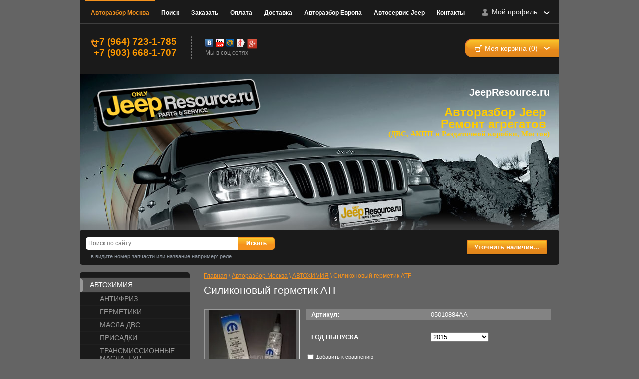

--- FILE ---
content_type: text/html; charset=utf-8
request_url: http://jeepresource.ru/magazin/product/silikonovyy-germetik-atf
body_size: 15706
content:
<!DOCTYPE html>
<html lang="ru">
<head>
<link rel="icon" href="http://jeepresource.ru/favicon.ico" type="image/x-icon" />
<link rel="shortcut icon" href="http://jeepresource.ru/favicon.ico" type="image/x-icon" />
<meta name="robots" content="all"/>
<meta http-equiv="Content-Type" content="text/html; charset=UTF-8" />
<title>Силиконовый герметик ATF</title>
<meta name="description" content="Силиконовый герметик ATF" />
<meta name="keywords" content="Запчасти JEEP, запчасти джип, купить запчасти джип, купить запчасти jeep, каталог запчастей jeep, продажа запчастей jeep, автохимия JEEP, герметик JEEP, прокладка JEEP" />
<meta name='wmail-verification' content='e16677641f99b788' />
<link rel="canonical" href="/magazin/product/silikonovyy-germetik-atf"/><link type="text/css" rel="stylesheet" href="/t/v388/images/styles.css" />
<link type="text/css" rel="stylesheet" href="/g/css/styles_articles_tpl.css" />

            <!-- 46b9544ffa2e5e73c3c971fe2ede35a5 -->
            <script src='/shared/s3/js/lang/ru.js'></script>
            <script src='/shared/s3/js/common.min.js'></script>
        <link rel='stylesheet' type='text/css' href='/shared/s3/css/calendar.css' /><link rel='stylesheet' type='text/css' href='/shared/highslide-4.1.13/highslide.min.css'/>
<script type='text/javascript' src='/shared/highslide-4.1.13/highslide-full.packed.js'></script>
<script type='text/javascript'>
hs.graphicsDir = '/shared/highslide-4.1.13/graphics/';
hs.outlineType = null;
hs.showCredits = false;
hs.lang={cssDirection:'ltr',loadingText:'Загрузка...',loadingTitle:'Кликните чтобы отменить',focusTitle:'Нажмите чтобы перенести вперёд',fullExpandTitle:'Увеличить',fullExpandText:'Полноэкранный',previousText:'Предыдущий',previousTitle:'Назад (стрелка влево)',nextText:'Далее',nextTitle:'Далее (стрелка вправо)',moveTitle:'Передвинуть',moveText:'Передвинуть',closeText:'Закрыть',closeTitle:'Закрыть (Esc)',resizeTitle:'Восстановить размер',playText:'Слайд-шоу',playTitle:'Слайд-шоу (пробел)',pauseText:'Пауза',pauseTitle:'Приостановить слайд-шоу (пробел)',number:'Изображение %1/%2',restoreTitle:'Нажмите чтобы посмотреть картинку, используйте мышь для перетаскивания. Используйте клавиши вперёд и назад'};</script>
<link rel="icon" href="/favicon.ico" type="image/x-icon">

<!--s3_require-->
<link rel="stylesheet" href="/g/basestyle/1.0.1/user/user.css" type="text/css"/>
<link rel="stylesheet" href="/g/basestyle/1.0.1/user/user.blue.css" type="text/css"/>
<script type="text/javascript" src="/g/basestyle/1.0.1/user/user.js" async></script>
<!--/s3_require-->


<link href="/g/shop2/shop2.css" rel="stylesheet" type="text/css" />
<link href="/g/shop2/comments/comments.less.css" rel="stylesheet" type="text/css" />
<link rel="stylesheet" type="text/css" href="/g/shop2/elements.less.css">

	<script type="text/javascript" src="/g/jquery/jquery-1.7.2.min.js" charset="utf-8"></script>


<script type="text/javascript" src="/g/shop2/shop2.packed.js"></script>
<script type="text/javascript" src="/g/printme.js" charset="utf-8"></script>
<script type="text/javascript" src="/g/no_cookies.js" charset="utf-8"></script>
<script type="text/javascript" src="/g/shop2v2/default/js/baron.min.js"></script>
<script type="text/javascript" src="/g/shop2/shop2custom.js" charset="utf-8"></script>
<script type="text/javascript" src="/g/shop2/disable.params.shop2.js" charset="utf-8"></script>
<script type="text/javascript">
	shopClient.uri = '/magazin';
	shopClient.mode = 'product';
        	shop2.apiHash = {"getPromoProducts":"9f6f074d6aa8b4ba533a113e73379c33","cartAddItem":"418f15371bbaa774f9291b96a933f2d6","getSearchMatches":"074578466d31d2aff49932af4a8cd3f5","getFolderCustomFields":"e4f462745dfc302d54faaf50abbdee96","getProductListItem":"eafca533023c6de391d6245956b3daa7","cartRemoveItem":"b1dbbc24f07e2070b44c319d82e48917","cartUpdate":"b72f62fb2de227b428b36047afb1c704","cartRemoveCoupon":"38f94f68aac26034208edcddae5cdd39","cartAddCoupon":"ffc0ff34d24cc874317b8a9abb7147e9","deliveryCalc":"89282cb2cf63f8978a27c004f486fe8c","printOrder":"ffb6fa5d5ba83b56177f958e9659f479","cancelOrder":"37b9f0e83ed62478d4f6f15d11fcbeeb","cancelOrderNotify":"a8a4def52f81cce7c736bfca6d805538","repeatOrder":"5795330ab1f2f60310e862aa368fd21f","paymentMethods":"af152ec93ea70a6dc71de60a44da7c36","compare":"dfd716638bada8778c33c0b3798e7e5f"};
</script><link type="text/css" rel="stylesheet" href="/t/v388/images/shop2.css" />
<script type="text/javascript" charset="utf-8" src="/t/v388/images/shop2.js"></script>
<script type="text/javascript">
    hs.align = 'center';
    hs.transitions = ['expand', 'crossfade'];
    hs.outlineType = 'rounded-white';
    hs.fadeInOut = true;
    hs.dimmingOpacity = 0.75;   
</script>
  <link type="text/css" rel="stylesheet" href="/t/v388/images/datepicker/jquery.ui.base.css" />
<script type="text/javascript" src="/t/v388/images/datepicker/jquery.ui.core.min.js"></script>
<script type="text/javascript" src="/t/v388/images/datepicker/jquery.ui.datepicker.min.js"></script>
<script type="text/javascript" src="/t/v388/images/datepicker/jquery.ui.datepicker-ru.js"></script>

<script type="text/javascript">
$(function() {
    $("#datepicker").datepicker($.datepicker.regional['ru']);
});
</script>
  
<!--[if lt IE 9]>
<script type="text/javascript" charset="utf-8" src="http://html5shiv.googlecode.com/svn/trunk/html5.js"></script>
<![endif]-->
</head>
<body>
    <div class="wrapper">
        <div class="container">
            <header>
                <div class="top-line">
                                        <nav>
                        <ul class="top-menu">
                                                            <li  class="active"><a href="/magazin">Авторазбор Москва</a></li>
                                                            <li ><a href="/search">Поиск</a></li>
                                                            <li ><a href="/zakaz-zapchastey">Заказать</a></li>
                                                            <li ><a href="/oplata">Оплата</a></li>
                                                            <li ><a href="/dostavka">Доставка</a></li>
                                                            <li ><a href="/about">Авторазбор Европа</a></li>
                                                            <li ><a href="/">Автосервис Jeep</a></li>
                                                            <li ><a href="/nash-adres">Контакты</a></li>
                                                    </ul>
                    </nav>
                                        <div class="my-profile">
    <a href="#" ><span>Мой профиль</span></a>
    <div class="dropdown-prof">
        <form method="post" action="/registraciya" id="shop2-login">
            <input type="hidden" name="mode" value="login" />

            <label for="name">Логин:</label>
            <input type="text" id="name" name="login" />
            <label for="pass">Пароль:</label>
            <input class="pass-field" type="password" id="pass" name="password" />
            <a class="shop2-button" href="#" onclick="document.getElementById('shop2-login').submit(); return false;">
                <span class="shop2-button-left">Войти</span>
                <span class="shop2-button-right"></span>
            </a>
            <a class="registration" href="/registraciya/register">Регистрация</a>
            <a class="remind-pass" href="/registraciya/forgot_password">Забыли пароль?</a>
        <re-captcha data-captcha="recaptcha"
     data-name="captcha"
     data-sitekey="6LddAuIZAAAAAAuuCT_s37EF11beyoreUVbJlVZM"
     data-lang="ru"
     data-rsize="invisible"
     data-type="image"
     data-theme="light"></re-captcha></form>
    </div>
</div>
                </div>
                <div class="clear-block"></div>
                <div class="bottom-line">                                       
                    <div class="phone-block">
                        <h2 style="text-align: left;"><span style="font-size: 14pt; color: #ff9900;"><strong>+7 (964) 723-1-785</strong></span></h2>

<h2 style="text-align: left;"><span style="font-size: 14pt;"><strong><span style="color: #ff9900;">+7 (903) 668-1-707</span></strong></span></h2>

<p>&nbsp;</p>

<p>&nbsp;</p>
                    </div>
                                        <div class="social-block">
                        <ul>
                                                        <li>
                                <a href="https://vk.com/id255677489" title="Вконтакте"><img src="/d/sh1.png" alt="" /></a>
                            </li>
                                                        <li>
                                <a href="http://youtube.com/user/JeepResource" title="YouTube"><img src="/d/youtube_icon.png" alt="" /></a>
                            </li>
                                                        <li>
                                <a href="http://my.mail.ru/mail/jeepresource/" title="Mail.ru"><img src="/d/sh4.png" alt="" /></a>
                            </li>
                                                        <li>
                                <a href="http://maps.yandex.ru/org/1221489634/" title="Яндекс"><img src="/d/soc-2.png" alt="" /></a>
                            </li>
                                                        <li>
                                <a href="http://google.com/+JeepresourceRu2014" title="Google+"><img src="/d/google+.png" alt="" /></a>
                            </li>
                                                    </ul>
                        <span>Мы в соц сетях</span>
                    </div>
                    
                    <div id="shop2-cart-preview">
    <div class="cart-block">
        <div class="title-container">
            <div class="cart-title">
                <a class="cart-link " href="javascript: void(0)">Моя корзина (0)<ins></ins></a>
            </div>
        </div>
        <div class="dropdown-cart ">
            <div class="content-drop">
                <p><span>Товаров:</span> 0</p>
                <p><span>На сумму:</span> 0 <span class="price">руб.</span></p>

                <a href="/magazin/cart" class="checkout">
                    <span class="left-pic"></span>
                    <span class="center-pic">Оформить заказ »</span>
                    <span class="right-pic"></span>
                </a>
            </div>
        </div>
    </div>
</div>                </div>
            </header>

            <section class="main-content">               
                
                <div class="top-pic-wrap">
                  <a class="logo" href="http://jeepresource.ru">
                        <img src="/thumb/2/tRLswEObOYO5W2IW0XXx7A/335r106/d/logo_0.png" alt="" />
                    </a>
                                        <div class="pic-block-wrap">
                        <div class="pic-block-title">JeepResource.ru</div>
                       <p style="text-align: right;"><span style="font-size: 18pt; color: #ffcc00;"><span style="font-size: 18pt; color: #ffcc00;"><strong>&nbsp;</strong><strong>Авторазбор Jeep&nbsp;<br /></strong></span><strong><span style="font-size: 18pt; color: #ffcc00;">Ремонт агрегатов</span>&nbsp;</strong></span><br /><span style="font-size: 11pt; color: #ffcc00; font-family: 'arial black', 'avant garde';">(ДВС, АКПП и Раздаточной коробки, Мостов)</span></p> 
                    </div>
                                    </div>

                <div class="search-block">

                    <form class="search" action="/magazin/search" enctype="multipart/form-data">
                        <div>
                            <input class="input-field" name="search_text" type="text" placeholder="Поиск по сайту" />
                            <input class="serach-btn" type="submit" value="Искать"/>
                        </div>
                        <span>в видите номер запчасти или название например: реле</span>
                    <re-captcha data-captcha="recaptcha"
     data-name="captcha"
     data-sitekey="6LddAuIZAAAAAAuuCT_s37EF11beyoreUVbJlVZM"
     data-lang="ru"
     data-rsize="invisible"
     data-type="image"
     data-theme="light"></re-captcha></form>    

                                        <div class="dop-text">                        
                            <p>&nbsp;</p>

<p>&nbsp;</p>

<p>&nbsp;</p> </p>                      
                    </div>
                    <a class="red-button" href="/mail"><span>Уточнить&nbsp;наличие...</span></a>
                    <div class="clear-block"></div>
                </div>

                <table class="content">
                    <tbody>
                        <tr>
                            <td class="sidebar">
                                
                                <nav>
                                    <ul class="sidebar-menu">
                                                                                                                            
                                              <li class="level-1"><a href="/magazin/folder/avtohimiya"><span></span><em></em>АВТОХИМИЯ</a>
                                                                                                                                                                          <li class="level-2"><a  href="/magazin/folder/antifriz">АНТИФРИЗ</a>
                                                                                                                                                                           <li class="level-2"><a  href="/magazin/folder/germetiki">ГЕРМЕТИКИ</a>
                                                                                                                                                                           <li class="level-2"><a  href="/magazin/folder/masla-dvs">МАСЛА ДВС</a>
                                                                                                                                                                           <li class="level-2"><a  href="/magazin/folder/prisadki">ПРИСАДКИ</a>
                                                                                                                                                                           <li class="level-2"><a  href="/magazin/folder/transmissionnyye-masla-gur">ТРАНСМИССИОННЫЕ МАСЛА, ГУР</a>
                                                                                                                                                                           <li class="level-2"><a  href="/magazin/folder/tormoznaya-zhidkost">ТОРМОЗНАЯ ЖИДКОСТЬ</a>
                                                                                                                                                                         
                                              <li class="level-1"><a href="/magazin/folder/vykhlopnaya-sistema-5"><span></span><em></em>ВЫХЛОПНАЯ СИСТЕМА</a>
                                                                                                                                                                        
                                              <li class="level-1"><a href="/magazin/folder/dvigatel-i-yego-detali-5"><span></span><em></em>ДВИГАТЕЛЬ И ЕГО ДЕТАЛИ</a>
                                                                                                                                                                        
                                              <li class="level-1"><a href="/magazin/folder/diski-kolesnyye-i-komplektuyushchiye-5"><span></span><em></em>ДИСКИ КОЛЕСНЫЕ И КОМПЛЕКТУЮЩИЕ</a>
                                                                                                                                                                        
                                              <li class="level-1"><a href="/magazin/folder/interyer-5"><span></span><em></em>ИНТЕРЬЕР</a>
                                                                                                                                                                        
                                              <li class="level-1"><a href="/magazin/folder/kuzovnyye-detali-6"><span></span><em></em>КУЗОВНЫЕ ДЕТАЛИ</a>
                                                                                                                                                                        
                                              <li class="level-1"><a href="/magazin/folder/korobka-peredach-razdatochnaya-korobka-stsepleniye-5"><span></span><em></em>КОРОБКА ПЕРЕДАЧ, РАЗДАТОЧНАЯ КОРОБКА, СЦЕПЛЕНИЕ</a>
                                                                                                                                                                        
                                              <li class="level-1"><a href="/magazin/folder/krepezh-5"><span></span><em></em>КРЕПЕЖ</a>
                                                                                                                                                                        
                                              <li class="level-1"><a href="/magazin/folder/moldingi-emblemy-zerkala-6"><span></span><em></em>МОЛДИНГИ,ЭМБЛЕМЫ, ЗЕРКАЛА</a>
                                                                                                                                                                        
                                              <li class="level-1"><a href="/magazin/folder/mosty-poluosi-kardannyye-valy-5"><span></span><em></em>МОСТЫ, ПОЛУОСИ, КАРДАННЫЕ ВАЛЫ</a>
                                                                                                                                                                        
                                              <li class="level-1"><a href="/magazin/folder/panel-priborov-stekloochistiteli-ventilyatsiya-audio-5"><span></span><em></em>ПАНЕЛЬ ПРИБОРОВ, СТЕКЛООЧИСТИТЕЛИ, ВЕНТИЛЯЦИЯ, АУДИО</a>
                                                                                                                                                                        
                                              <li class="level-1"><a href="/magazin/folder/podveska-5"><span></span><em></em>ПОДВЕСКА</a>
                                                                                                                                                                        
                                              <li class="level-1"><a href="/magazin/folder/rulevoye-upravleniye-5"><span></span><em></em>РУЛЕВОЕ УПРАВЛЕНИЕ</a>
                                                                                                                                                                        
                                              <li class="level-1"><a href="/magazin/folder/sistema-otopleniya-i-konditsionirovaniya-5"><span></span><em></em>СИСТЕМА ОТОПЛЕНИЯ И КОНДИЦИОНИРОВАНИЯ</a>
                                                                                                                                                                        
                                              <li class="level-1"><a href="/magazin/folder/sistema-okhlazhdeniya-dvigatelya-5"><span></span><em></em>СИСТЕМА ОХЛАЖДЕНИЯ ДВИГАТЕЛЯ</a>
                                                                                                                                                                        
                                              <li class="level-1"><a href="/magazin/folder/stekla-5"><span></span><em></em>СТЕКЛА</a>
                                                                                                                                                                        
                                              <li class="level-1"><a href="/magazin/folder/toplivnaya-sistema-sistema-podachi-vozdukha-5"><span></span><em></em>ТОПЛИВНАЯ СИСТЕМА, СИСТЕМА ПОДАЧИ ВОЗДУХА</a>
                                                                                                                                                                        
                                              <li class="level-1"><a href="/magazin/folder/tormoznaya-sistema-7"><span></span><em></em>ТОРМОЗНАЯ СИСТЕМА</a>
                                                                                                                                                                        
                                              <li class="level-1"><a href="/magazin/folder/filtry-5"><span></span><em></em>ФИЛЬТРЫ</a>
                                                                                                                                                                        
                                              <li class="level-1"><a href="/magazin/folder/elektronnyye-sistemy-avtomobilya"><span></span><em></em>ЭЛЕКТРОННЫЕ СИСТЕМЫ АВТОМОБИЛЯ</a>
                                                                                                                                                                        
                                              <li class="level-1"><a href="/magazin/folder/elektrooborudovaniye-avtomobilya-optika-7"><span></span><em></em>ЭЛЕКТРООБОРУДОВАНИЕ АВТОМОБИЛЯ, ОПТИКА</a>
                                                                                                                    </ul>
                                </nav>
                                
                                <div class="stock-block">
                                    <div class="title-stock">
                                        Спецпредложения
                                    </div>
                                    <div class="stock-text">
                                        <p style="text-align: center;">&nbsp;</p>

<p>&nbsp;</p>

<p style="text-align: left;"><strong><span style="color: #ff9900;">&nbsp;</span></strong></p>

<p>&nbsp;</p>
                                    </div>
                                </div>
                                                                <div class="block-news">
                                	<div class="block-title">Новости</div>
                                	<div class="block-body">
                                		                                		<article class="brief-news">
                                			<time datetime="2018-02-20">20.02.2018</time>
                                			<div class="anonce">
                                				<a href="/news/news_post/rasprodazha-ostatkov-chevrolet-trialblazer"><p>РАСПРОДАЖА ОСТАТКОВ CHEVROLET TRIALBLAZER&nbsp;</p>

<p>Распродаются остатки от&nbsp;CHEVROLET TRIALBLAZER 2004 г&#133;</a>
                                				<div class="clear-container"></div>
                                			</div>
                                		</article>
                                		                                		<article class="brief-news">
                                			<time datetime="2017-03-13">13.03.2017</time>
                                			<div class="anonce">
                                				<a href="/news/news_post/reytingi-populyarnosti-motornykh-masel-v-stolitse"><h1 itemprop="name">Рейтинги популярности моторных масел в столице</h1>
<p>Среди московских автомобилистов был прове&#133;</a>
                                				<div class="clear-container"></div>
                                			</div>
                                		</article>
                                		                                		<article class="brief-news">
                                			<time datetime="2017-03-13">13.03.2017</time>
                                			<div class="anonce">
                                				<a href="/news/news_post/luchshiye-modeli-mirovykh-proizvoditeley-shin"><p></p>
<h1 itemprop="name">Лучшие модели мировых производителей шин</h1>
<div itemprop="description">
<p>Список вед&#133;</a>
                                				<div class="clear-container"></div>
                                			</div>
                                		</article>
                                		                                		<article class="brief-news">
                                			<time datetime="2017-03-13">13.03.2017</time>
                                			<div class="anonce">
                                				<a href="/news/news_post/top-3-polomok-lyubogo-avto-i-vremeni-goda"><h1 itemprop="name">ТОП-3 поломок любого авто и времени года</h1>
<p>Для каждого автовладельца на первом месте стоит&#133;</a>
                                				<div class="clear-container"></div>
                                			</div>
                                		</article>
                                		                                		<article class="brief-news">
                                			<time datetime="2017-03-06">06.03.2017</time>
                                			<div class="anonce">
                                				<a href="/news/news_post/snachala-proverka-potom-zamena"><p><strong>
<p><span style="font-size: 11pt;">Двухмассовые маховики, сначала проверка, потом замена.</span></p>
</st&#133;</a>
                                				<div class="clear-container"></div>
                                			</div>
                                		</article>
                                		                                		<div class="archive-news"><a href="/news">архив новостей</a></div>
                                	</div>
                                </div><!-- Block News -->
                                                                
                                <div id="shop2-tag-cloud" class="cloud-tags">
         <a style="font-size: INFpx;" href="/magazin/tag/Стекло">Стекло(4)</a>
        <a style="font-size: INFpx;" href="/magazin/tag/SRS">SRS(3)</a>
        <a style="font-size: INFpx;" href="/magazin/tag/раздатка">раздатка(6)</a>
        <a style="font-size: INFpx;" href="/magazin/tag/Подушка ДВС">Подушка ДВС(2)</a>
        <a style="font-size: INFpx;" href="/magazin/tag/Блок управления">Блок управления(24)</a>
        <a style="font-size: INFpx;" href="/magazin/tag/полуось">полуось(20)</a>
        <a style="font-size: INFpx;" href="/magazin/tag/Катушка зажигания">Катушка зажигания(2)</a>
        <a style="font-size: INFpx;" href="/magazin/tag/Насос ГУР">Насос ГУР(3)</a>
        <a style="font-size: INFpx;" href="/magazin/tag/Крыло">Крыло(8)</a>
        <a style="font-size: INFpx;" href="/magazin/tag/панель режимов">панель режимов(2)</a>
        <a style="font-size: INFpx;" href="/magazin/tag/раздаточная коробка">раздаточная коробка(3)</a>
        <a style="font-size: INFpx;" href="/magazin/tag/Бампер на Jeep wj Laredo. Передний бампер джип. Бампер ларедо. Новый бампер на jeep">Бампер на Jeep wj Laredo. Передний бампер джип. Бампер ларедо. Новый бампер на jeep(2)</a>
        <a style="font-size: INFpx;" href="/magazin/tag/МКПП">МКПП(2)</a>
        <a style="font-size: INFpx;" href="/magazin/tag/Монтажная панель">Монтажная панель(2)</a>
        <a style="font-size: INFpx;" href="/magazin/tag/Дверь багажника">Дверь багажника(5)</a>
        <a style="font-size: INFpx;" href="/magazin/tag/cоленоид">cоленоид(1)</a>
        <a style="font-size: INFpx;" href="/magazin/tag/Приводной ремень Jeep xj">Приводной ремень Jeep xj(1)</a>
        <a style="font-size: INFpx;" href="/magazin/tag/Морда на джип. Передняя решетка Jeep Xj. Перед в сборе Jeep Cherokee. Монтажная панель в сборе.">Морда на джип. Передняя решетка Jeep Xj. Перед в сборе Jeep Cherokee. Монтажная панель в сборе.(1)</a>
        <a style="font-size: INFpx;" href="/magazin/tag/Пистон">Пистон(1)</a>
        <a style="font-size: INFpx;" href="/magazin/tag/Реле">Реле(1)</a>
        <a style="font-size: INFpx;" href="/magazin/tag/кондиционер">кондиционер(6)</a>
        <a style="font-size: INFpx;" href="/magazin/tag/Диффузор вентилятора">Диффузор вентилятора(1)</a>
        <a style="font-size: INFpx;" href="/magazin/tag/Кронштейн">Кронштейн(1)</a>
        <a style="font-size: INFpx;" href="/magazin/tag/Амортизатор">Амортизатор(2)</a>
        <a style="font-size: INFpx;" href="/magazin/tag/Сальник">Сальник(4)</a>
        <a style="font-size: INFpx;" href="/magazin/tag/крепление">крепление(7)</a>
        <a style="font-size: INFpx;" href="/magazin/tag/датчик">датчик(31)</a>
        <a style="font-size: INFpx;" href="/magazin/tag/Расширитель арки">Расширитель арки(3)</a>
        <a style="font-size: INFpx;" href="/magazin/tag/Помпа водяная">Помпа водяная(5)</a>
        <a style="font-size: INFpx;" href="/magazin/tag/Петля">Петля(1)</a>
        <a style="font-size: INFpx;" href="/magazin/tag/Коллектор">Коллектор(1)</a>
        <a style="font-size: INFpx;" href="/magazin/tag/Сигнал поворота">Сигнал поворота(4)</a>
        <a style="font-size: INFpx;" href="/magazin/tag/Прокладка">Прокладка(2)</a>
        <a style="font-size: INFpx;" href="/magazin/tag/Патрубок">Патрубок(10)</a>
        <a style="font-size: INFpx;" href="/magazin/tag/Трубка">Трубка(2)</a>
        <a style="font-size: INFpx;" href="/magazin/tag/Стекло  двери">Стекло  двери(5)</a>
        <a style="font-size: INFpx;" href="/magazin/tag/Гофра">Гофра(1)</a>
        <a style="font-size: INFpx;" href="/magazin/tag/Фильтр">Фильтр(10)</a>
        <a style="font-size: INFpx;" href="/magazin/tag/Усилитель">Усилитель(1)</a>
        <a style="font-size: INFpx;" href="/magazin/tag/Механическая коробка">Механическая коробка(1)</a>
        <a style="font-size: INFpx;" href="/magazin/tag/LTD">LTD(2)</a>
        <a style="font-size: INFpx;" href="/magazin/tag/Клапан">Клапан(3)</a>
        <a style="font-size: INFpx;" href="/magazin/tag/Распределитель  тормозной системы">Распределитель  тормозной системы(1)</a>
        <a style="font-size: INFpx;" href="/magazin/tag/Компрессор кондиционера">Компрессор кондиционера(3)</a>
        <a style="font-size: INFpx;" href="/magazin/tag/фара">фара(17)</a>
        <a style="font-size: INFpx;" href="/magazin/tag/привод">привод(12)</a>
        <a style="font-size: INFpx;" href="/magazin/tag/стекло">стекло(2)</a>
        <a style="font-size: INFpx;" href="/magazin/tag/Дифузор вентилятора">Дифузор вентилятора(1)</a>
        <a style="font-size: INFpx;" href="/magazin/tag/вентилятор">вентилятор(2)</a>
        <a style="font-size: INFpx;" href="/magazin/tag/Кнопка">Кнопка(2)</a>
        <a style="font-size: INFpx;" href="/magazin/tag/Ступица">Ступица(1)</a>
        <a style="font-size: INFpx;" href="/magazin/tag/Заглушка">Заглушка(1)</a>
        <a style="font-size: INFpx;" href="/magazin/tag/Привод">Привод(5)</a>
        <a style="font-size: INFpx;" href="/magazin/tag/Дверь">Дверь(8)</a>
        <a style="font-size: INFpx;" href="/magazin/tag/двигатель">двигатель(15)</a>
        <a style="font-size: INFpx;" href="/magazin/tag/Монтажная панель Jeep.">Монтажная панель Jeep.(1)</a>
        <a style="font-size: INFpx;" href="/magazin/tag/редуктор">редуктор(6)</a>
        <a style="font-size: INFpx;" href="/magazin/tag/б.у">б.у(121)</a>
        <a style="font-size: INFpx;" href="/magazin/tag/Вакуумный усилитель">Вакуумный усилитель(1)</a>
        <a style="font-size: INFpx;" href="/magazin/tag/Cайлентблок">Cайлентблок(1)</a>
        <a style="font-size: INFpx;" href="/magazin/tag/Мотор">Мотор(1)</a>
        <a style="font-size: INFpx;" href="/magazin/tag/Рулевая колонка">Рулевая колонка(1)</a>
        <a style="font-size: INFpx;" href="/magazin/tag/Заслонка">Заслонка(1)</a>
        <a style="font-size: INFpx;" href="/magazin/tag/Подкрылок">Подкрылок(4)</a>
        <a style="font-size: INFpx;" href="/magazin/tag/Глушитель">Глушитель(1)</a>
        <a style="font-size: INFpx;" href="/magazin/tag/руль">руль(11)</a>
        <a style="font-size: INFpx;" href="/magazin/tag/Зеркало">Зеркало(11)</a>
        <a style="font-size: INFpx;" href="/magazin/tag/Решетка радиатора">Решетка радиатора(18)</a>
        <a style="font-size: INFpx;" href="/magazin/tag/фонарь">фонарь(8)</a>
        <a style="font-size: INFpx;" href="/magazin/tag/зажигание">зажигание(14)</a>
        <a style="font-size: INFpx;" href="/magazin/tag/Мотор привода">Мотор привода(1)</a>
        <a style="font-size: INFpx;" href="/magazin/tag/Старетр">Старетр(1)</a>
        <a style="font-size: INFpx;" href="/magazin/tag/эбу двс">эбу двс(17)</a>
        <a style="font-size: INFpx;" href="/magazin/tag/Провод высоковольтный">Провод высоковольтный(2)</a>
        <a style="font-size: INFpx;" href="/magazin/tag/Селектор">Селектор(1)</a>
        <a style="font-size: INFpx;" href="/magazin/tag/Стартер">Стартер(7)</a>
        <a style="font-size: INFpx;" href="/magazin/tag/Маслосъёмные колпачки 4.7. Сальник клапана4.7. Сальник клапана 3.7">Маслосъёмные колпачки 4.7. Сальник клапана4.7. Сальник клапана 3.7(1)</a>
        <a style="font-size: INFpx;" href="/magazin/tag/продукция JeepResource">продукция JeepResource(3)</a>
        <a style="font-size: INFpx;" href="/magazin/tag/акпп">акпп(2)</a>
        <a style="font-size: INFpx;" href="/magazin/tag/АКПП">АКПП(15)</a>
        <a style="font-size: INFpx;" href="/magazin/tag/Крючок">Крючок(1)</a>
        <a style="font-size: INFpx;" href="/magazin/tag/Замок зажигания">Замок зажигания(1)</a>
        <a style="font-size: INFpx;" href="/magazin/tag/Крыло переднее">Крыло переднее(2)</a>
        <a style="font-size: INFpx;" href="/magazin/tag/насос">насос(8)</a>
        <a style="font-size: INFpx;" href="/magazin/tag/Салон">Салон(1)</a>
        <a style="font-size: INFpx;" href="/magazin/tag/шланг охлаждения">шланг охлаждения(2)</a>
        <a style="font-size: INFpx;" href="/magazin/tag/эмблемы">эмблемы(10)</a>
        <a style="font-size: INFpx;" href="/magazin/tag/Поршень">Поршень(2)</a>
        <a style="font-size: INFpx;" href="/magazin/tag/Подушка безопасности">Подушка безопасности(3)</a>
        <a style="font-size: INFpx;" href="/magazin/tag/Поворотный кулак">Поворотный кулак(6)</a>
        <a style="font-size: INFpx;" href="/magazin/tag/Переключатель">Переключатель(1)</a>
        <a style="font-size: INFpx;" href="/magazin/tag/наклейки">наклейки(10)</a>
        <a style="font-size: INFpx;" href="/magazin/tag/суппорт">суппорт(16)</a>
        <a style="font-size: INFpx;" href="/magazin/tag/сальник">сальник(24)</a>
        <a style="font-size: INFpx;" href="/magazin/tag/Мотор вентилятора">Мотор вентилятора(1)</a>
        <a style="font-size: INFpx;" href="/magazin/tag/DANA30">DANA30(1)</a>
        <a style="font-size: INFpx;" href="/magazin/tag/Болты">Болты(1)</a>
        <a style="font-size: INFpx;" href="/magazin/tag/мост">мост(3)</a>
        <a style="font-size: INFpx;" href="/magazin/tag/Крепление">Крепление(2)</a>
        <a style="font-size: INFpx;" href="/magazin/tag/Регулятор">Регулятор(2)</a>
        <a style="font-size: INFpx;" href="/magazin/tag/зеркало">зеркало(2)</a>
        <a style="font-size: INFpx;" href="/magazin/tag/Муфта гидравлическая">Муфта гидравлическая(3)</a>
        <a style="font-size: INFpx;" href="/magazin/tag/Датчик">Датчик(6)</a>
        <a style="font-size: INFpx;" href="/magazin/tag/Капот">Капот(12)</a>
        <a style="font-size: INFpx;" href="/magazin/tag/Коробка АКПП">Коробка АКПП(5)</a>
        <a style="font-size: INFpx;" href="/magazin/tag/Колодки">Колодки(19)</a>
        <a style="font-size: INFpx;" href="/magazin/tag/ШРУС">ШРУС(3)</a>
        <a style="font-size: INFpx;" href="/magazin/tag/Ремень приводной jeep">Ремень приводной jeep(1)</a>
        <a style="font-size: INFpx;" href="/magazin/tag/Указатель поворота">Указатель поворота(2)</a>
        <a style="font-size: INFpx;" href="/magazin/tag/Насос гидроусилителя">Насос гидроусилителя(5)</a>
        <a style="font-size: INFpx;" href="/magazin/tag/Стекло двери">Стекло двери(9)</a>
        <a style="font-size: INFpx;" href="/magazin/tag/Крышка распределителя зажигания">Крышка распределителя зажигания(1)</a>
        <a style="font-size: INFpx;" href="/magazin/tag/Laredo">Laredo(3)</a>
        <a style="font-size: INFpx;" href="/magazin/tag/Наконечник рулевой">Наконечник рулевой(1)</a>
        <a style="font-size: INFpx;" href="/magazin/tag/ДВС">ДВС(21)</a>
        <a style="font-size: INFpx;" href="/magazin/tag/Масло">Масло(6)</a>
        <a style="font-size: INFpx;" href="/magazin/tag/диск">диск(7)</a>
        <a style="font-size: INFpx;" href="/magazin/tag/прокладка">прокладка(18)</a>
        <a style="font-size: INFpx;" href="/magazin/tag/Бегунок распределителя зажигания">Бегунок распределителя зажигания(1)</a>
        <a style="font-size: INFpx;" href="/magazin/tag/Генератор">Генератор(7)</a>
        <a style="font-size: INFpx;" href="/magazin/tag/Провода">Провода(1)</a>
        <a style="font-size: INFpx;" href="/magazin/tag/рычаг">рычаг(9)</a>
        <a style="font-size: INFpx;" href="/magazin/tag/Головка блока цилиндров">Головка блока цилиндров(2)</a>
        <a style="font-size: INFpx;" href="/magazin/tag/бампер">бампер(27)</a>
        <a style="font-size: INFpx;" href="/magazin/tag/Тяга рулевая">Тяга рулевая(1)</a>
        <a style="font-size: INFpx;" href="/magazin/tag/блок">блок(14)</a>
        <a style="font-size: INFpx;" href="/magazin/tag/Термостат">Термостат(1)</a>
        <a style="font-size: INFpx;" href="/magazin/tag/Сервопривод">Сервопривод(1)</a>
        <a style="font-size: INFpx;" href="/magazin/tag/Турбина">Турбина(1)</a>
        <a style="font-size: INFpx;" href="/magazin/tag/Мост передний">Мост передний(1)</a>
        <a style="font-size: INFpx;" href="/magazin/tag/поршень">поршень(2)</a>
        <a style="font-size: INFpx;" href="/magazin/tag/мотор">мотор(2)</a>
        <a style="font-size: INFpx;" href="/magazin/tag/Кардан передний">Кардан передний(7)</a>
        <a style="font-size: INFpx;" href="/magazin/tag/замок">замок(14)</a>
        <a style="font-size: INFpx;" href="/magazin/tag/крыло">крыло(18)</a>
        <a style="font-size: INFpx;" href="/magazin/tag/Рычаг передний">Рычаг передний(5)</a>
        <a style="font-size: INFpx;" href="/magazin/tag/радиатор">радиатор(2)</a>
        <a style="font-size: INFpx;" href="/magazin/tag/Тяга панара">Тяга панара(1)</a>
        <a style="font-size: INFpx;" href="/magazin/tag/багажное отделение">багажное отделение(5)</a>
        <a style="font-size: INFpx;" href="/magazin/tag/Приводной ремень Jeep zj">Приводной ремень Jeep zj(2)</a>
        <a style="font-size: INFpx;" href="/magazin/tag/рем. набор">рем. набор(7)</a>
        <a style="font-size: INFpx;" href="/magazin/tag/указатель">указатель(2)</a>
        <a style="font-size: INFpx;" href="/magazin/tag/DANA-35">DANA-35(1)</a>
        <a style="font-size: INFpx;" href="/magazin/tag/Карданный вал">Карданный вал(1)</a>
        <a style="font-size: INFpx;" href="/magazin/tag/Ролик паразитный">Ролик паразитный(1)</a>
        <a style="font-size: INFpx;" href="/magazin/tag/Фара">Фара(4)</a>
        <a style="font-size: INFpx;" href="/magazin/tag/Активатор заслонок">Активатор заслонок(1)</a>
        <a style="font-size: INFpx;" href="/magazin/tag/Панель приборов">Панель приборов(2)</a>
        <a style="font-size: INFpx;" href="/magazin/tag/панель">панель(11)</a>
        <a style="font-size: INFpx;" href="/magazin/tag/Дросельная заслонка">Дросельная заслонка(1)</a>
        <a style="font-size: INFpx;" href="/magazin/tag/ED1">ED1(1)</a>
        <a style="font-size: INFpx;" href="/magazin/tag/Сайлентблок">Сайлентблок(4)</a>
        <a style="font-size: INFpx;" href="/magazin/tag/Трамблер">Трамблер(1)</a>
        <a style="font-size: INFpx;" href="/magazin/tag/Кронштейн компрессора кондиционера Jeep xj">Кронштейн компрессора кондиционера Jeep xj(1)</a>
        <a style="font-size: INFpx;" href="/magazin/tag/Реле вентилятора">Реле вентилятора(1)</a>
        <a style="font-size: INFpx;" href="/magazin/tag/Пружины">Пружины(1)</a>
        <a style="font-size: INFpx;" href="/magazin/tag/Барабан">Барабан(1)</a>
        <a style="font-size: INFpx;" href="/magazin/tag/Свеча">Свеча(1)</a>
        <a style="font-size: INFpx;" href="/magazin/tag/Бампер">Бампер(12)</a>
        <a style="font-size: INFpx;" href="/magazin/tag/Накладка">Накладка(2)</a>
        <a style="font-size: INFpx;" href="/magazin/tag/5.2">5.2(1)</a>
        <a style="font-size: INFpx;" href="/magazin/tag/Арка задняя. Арка колеса джип. Арка задняя левая jeep">Арка задняя. Арка колеса джип. Арка задняя левая jeep(1)</a>
        <a style="font-size: INFpx;" href="/magazin/tag/стеклоочиститель">стеклоочиститель(3)</a>
        <a style="font-size: INFpx;" href="/magazin/tag/Крыльчатка вентилятора">Крыльчатка вентилятора(3)</a>
        <a style="font-size: INFpx;" href="/magazin/tag/Подшипник">Подшипник(2)</a>
        <a style="font-size: INFpx;" href="/magazin/tag/дверь">дверь(38)</a>
        <a style="font-size: INFpx;" href="/magazin/tag/подшипник">подшипник(4)</a>
        <a style="font-size: INFpx;" href="/magazin/tag/поворотник">поворотник(8)</a>
        <a style="font-size: INFpx;" href="/magazin/tag/Опора">Опора(2)</a>
        <a style="font-size: INFpx;" href="/magazin/tag/бензобак">бензобак(2)</a>
        <a style="font-size: INFpx;" href="/magazin/tag/Коллектор выпускной 2">Коллектор выпускной 2(1)</a>
        <a style="font-size: INFpx;" href="/magazin/tag/главная пара">главная пара(6)</a>
        <a style="font-size: INFpx;" href="/magazin/tag/Пыльник шруса. Пыльник.">Пыльник шруса. Пыльник.(1)</a>
        <a style="font-size: INFpx;" href="/magazin/tag/Фильтр масляный">Фильтр масляный(2)</a>
        <a style="font-size: INFpx;" href="/magazin/tag/Суппорт">Суппорт(1)</a>
        <a style="font-size: INFpx;" href="/magazin/tag/Раздаточная коробка">Раздаточная коробка(9)</a>
        <a style="font-size: INFpx;" href="/magazin/tag/5">5(1)</a>
        <a style="font-size: INFpx;" href="/magazin/tag/колодки">колодки(5)</a>
        <a style="font-size: INFpx;" href="/magazin/tag/Двигатель">Двигатель(3)</a>
        <a style="font-size: INFpx;" href="/magazin/tag/Кожух диффузора">Кожух диффузора(2)</a>
        <a style="font-size: INFpx;" href="/magazin/tag/стабилизатор">стабилизатор(8)</a>
        <a style="font-size: INFpx;" href="/magazin/tag/Втулка">Втулка(2)</a>
        <a style="font-size: INFpx;" href="/magazin/tag/Барабан тормозной">Барабан тормозной(1)</a>
        <a style="font-size: INFpx;" href="/magazin/tag/Гайка">Гайка(1)</a>
        <a style="font-size: INFpx;" href="/magazin/tag/Натяжитель">Натяжитель(2)</a>
        <a style="font-size: INFpx;" href="/magazin/tag/Приводной ремень Jeep wj">Приводной ремень Jeep wj(2)</a>
        <a style="font-size: INFpx;" href="/magazin/tag/крышка">крышка(5)</a>
        <a style="font-size: INFpx;" href="/magazin/tag/Диски">Диски(1)</a>
        <a style="font-size: INFpx;" href="/magazin/tag/кардан">кардан(14)</a>
        <a style="font-size: INFpx;" href="/magazin/tag/дифференциал">дифференциал(6)</a>
        <a style="font-size: INFpx;" href="/magazin/tag/хвостовик">хвостовик(4)</a>
        <a style="font-size: INFpx;" href="/magazin/tag/Коробка передач">Коробка передач(1)</a>
        <a style="font-size: INFpx;" href="/magazin/tag/Рычаг">Рычаг(1)</a>
        <a style="font-size: INFpx;" href="/magazin/tag/Подушка">Подушка(2)</a>
        <a style="font-size: INFpx;" href="/magazin/tag/фильтр">фильтр(2)</a>
        <a style="font-size: INFpx;" href="/magazin/tag/Панель управления">Панель управления(1)</a>
        <a style="font-size: INFpx;" href="/magazin/tag/обшивка">обшивка(5)</a>
        <a style="font-size: INFpx;" href="/magazin/tag/Форсунка инжекторная">Форсунка инжекторная(2)</a>
        <a style="font-size: INFpx;" href="/magazin/tag/Главный тормозной цилиндр">Главный тормозной цилиндр(1)</a>
        <a style="font-size: INFpx;" href="/magazin/tag/управление">управление(24)</a>
     
</div>
                            
                            </td>
                            <td class="content-part">
                                
<div class="site-path" data-url="/magazin"><a href="/">Главная</a> \ <a href="/magazin">Авторазбор Москва</a> \ <a href="/magazin/folder/avtohimiya">АВТОХИМИЯ</a> \ Силиконовый герметик ATF</div>                                <h1>Силиконовый герметик ATF</h1>
<!-- header.tpl -->


<script type="text/javascript" charset="utf-8">
    if ( typeof jQuery == "undefined") {
        document.write('<' + 'script type="text/javascript" charset="utf-8" ' + 'src="/shared/s3/js/jquery-1.7.2.min.js"' + '><' + '/script>');
    }
</script>



<script type="text/javascript">
//<![CDATA[
    shop2.product.init({
    'refs'    : {"31571611":{"god_vypuska":{"34472811":["37339811"]}}},
    'apiHash' : {"getPromoProducts":"9f6f074d6aa8b4ba533a113e73379c33","cartAddItem":"418f15371bbaa774f9291b96a933f2d6","getSearchMatches":"074578466d31d2aff49932af4a8cd3f5","getFolderCustomFields":"e4f462745dfc302d54faaf50abbdee96","getProductListItem":"eafca533023c6de391d6245956b3daa7","cartRemoveItem":"b1dbbc24f07e2070b44c319d82e48917","cartUpdate":"b72f62fb2de227b428b36047afb1c704","cartRemoveCoupon":"38f94f68aac26034208edcddae5cdd39","cartAddCoupon":"ffc0ff34d24cc874317b8a9abb7147e9","deliveryCalc":"89282cb2cf63f8978a27c004f486fe8c","printOrder":"ffb6fa5d5ba83b56177f958e9659f479","cancelOrder":"37b9f0e83ed62478d4f6f15d11fcbeeb","cancelOrderNotify":"a8a4def52f81cce7c736bfca6d805538","repeatOrder":"5795330ab1f2f60310e862aa368fd21f","paymentMethods":"af152ec93ea70a6dc71de60a44da7c36","compare":"dfd716638bada8778c33c0b3798e7e5f"},
    'verId'   : 674131
});
// ]]>
</script>



   
        
                                                     
                
<style type="text/css">
    div.product-left {
        width: 190px;
    }

    div.product-left div.product-image, div.product-left div.product-image img {
        width: 190px;
        height: 190px;
    }
</style>

    
        <script type="text/javascript">
            hs.align = 'center';
            hs.transitions = ['expand', 'crossfade'];
            hs.outlineType = 'rounded-white';
            hs.fadeInOut = true;
            hs.dimmingOpacity = 0.75; 

            hs.addSlideshow({
                slideshowGroup: 'product',
                interval: 5000,
                repeat: false,
                useControls: true,
                fixedControls: 'fit',
                overlayOptions: {
                    opacity: .75,
                    position: 'bottom center',
                    hideOnMouseOut: true
                }
            });
        </script>
    


<form class="tpl-product shop2-product-item"  method="post" action="/magazin?mode=cart&action=add" accept-charset="utf-8" onsubmit="shopClient.addItem(this, '418f15371bbaa774f9291b96a933f2d6', '674131', this.kind_id.value, this.amount.value, this.elements.submit, 'shop2-cart-preview'); return false;"><input type="hidden" name="kind_id" value="37339811"/><input type="hidden" name="product_id" value="31571611"/><input type="hidden" name="meta" value='{&quot;god_vypuska&quot;:[&quot;34472811&quot;,&quot;34473011&quot;,&quot;33010611&quot;,&quot;33010811&quot;,&quot;33011011&quot;,&quot;33011211&quot;,&quot;33011411&quot;,&quot;33011611&quot;,&quot;33011811&quot;,&quot;33012011&quot;,&quot;33012211&quot;,&quot;33012411&quot;,&quot;33012611&quot;,&quot;33012811&quot;,&quot;33013011&quot;,&quot;33013211&quot;,&quot;33013411&quot;,&quot;33013611&quot;,&quot;33013811&quot;,&quot;33014011&quot;,&quot;33014211&quot;,&quot;33014411&quot;,&quot;33014611&quot;,&quot;33014811&quot;,&quot;33015011&quot;,&quot;33015211&quot;,&quot;33015411&quot;,&quot;33015611&quot;,&quot;33015811&quot;]}'/><div class="product-left"><div class="product-image"><a href="/d/000395.jpg" class="highslide" onclick="return hs.expand(this, {slideshowGroup:'product'})"><img src="/g/spacer.gif" style="background: url('/thumb/2/09CdyiC71UDoUasUMic7sw/190r190/d/000395.jpg') 50% 50% no-repeat;" alt="Силиконовый герметик ATF" border="0" /></a></div>	
	
	<div class="tpl-rating-block">Рейтинг:<div class="tpl-stars"><div class="tpl-rating" style="width: 0%;"></div></div>(0 голосов)</div>

	</div><div class="product-right"><table><tr class="odd"><th width="50%">Артикул:</th> <td>05010884AA</td></tr></table>
	<table>
														
									
		
					<tr class="even">
				<th width="50%">ГОД&nbsp;ВЫПУСКА</th>
				<td><select name="god_vypuska" class="additional-cart-params select-type"><option value="ГОД ВЫПУСКА: 2015">2015</option><option value="ГОД ВЫПУСКА: 2014">2014</option><option value="ГОД ВЫПУСКА: 2013">2013</option><option value="ГОД ВЫПУСКА: 2012">2012</option><option value="ГОД ВЫПУСКА: 2011">2011</option><option value="ГОД ВЫПУСКА: 2010">2010</option><option value="ГОД ВЫПУСКА: 2009">2009</option><option value="ГОД ВЫПУСКА: 2008">2008</option><option value="ГОД ВЫПУСКА: 2007">2007</option><option value="ГОД ВЫПУСКА: 2006">2006</option><option value="ГОД ВЫПУСКА: 2005">2005</option><option value="ГОД ВЫПУСКА: 2004">2004</option><option value="ГОД ВЫПУСКА: 2003">2003</option><option value="ГОД ВЫПУСКА: 2002">2002</option><option value="ГОД ВЫПУСКА: 2001">2001</option><option value="ГОД ВЫПУСКА: 2000">2000</option><option value="ГОД ВЫПУСКА: 1999">1999</option><option value="ГОД ВЫПУСКА: 1998">1998</option><option value="ГОД ВЫПУСКА: 1997">1997</option><option value="ГОД ВЫПУСКА: 1996">1996</option><option value="ГОД ВЫПУСКА: 1995">1995</option><option value="ГОД ВЫПУСКА: 1994">1994</option><option value="ГОД ВЫПУСКА: 1993">1993</option><option value="ГОД ВЫПУСКА: 1992">1992</option><option value="ГОД ВЫПУСКА: 1991">1991</option><option value="ГОД ВЫПУСКА: 1990">1990</option><option value="ГОД ВЫПУСКА: 1989">1989</option><option value="ГОД ВЫПУСКА: 1988">1988</option><option value="ГОД ВЫПУСКА: БОЛЕЕ РАНЕЕ">БОЛЕЕ РАНЕЕ</option></select></td>
			</tr>
								
	
	</table>

			<div class="product-compare">
			<label>
				<input type="checkbox" value="37339811"/>
				Добавить к сравнению
			</label>
		</div>
		
<div class="product-bot"><div class="product-price">Цена:<br /><span>800</span> <em>руб.</em></div><div class="product-amount">Кол-во:<br /><span class="product-amount-button p-minus"></span><input type="text" name="amount" value="1" /><span class="product-amount-button p-plus"></span></div><div class="buy-button"><button type="submit" name="submit" value="Купить"  class="product-buy" title="Купить"><span class="buy"></span></button></div></div><div class="yashare"><script type="text/javascript" src="//yandex.st/share/share.js" charset="utf-8"></script><span class="yashare-header">поделиться</span><div class="yashare-auto-init" data-yashareL10n="ru" data-yashareType="icon" data-yashareQuickServices="vkontakte,odnoklassniki,moimir,google"></div></div></div><re-captcha data-captcha="recaptcha"
     data-name="captcha"
     data-sitekey="6LddAuIZAAAAAAuuCT_s37EF11beyoreUVbJlVZM"
     data-lang="ru"
     data-rsize="invisible"
     data-type="image"
     data-theme="light"></re-captcha></form>




<div class="product-desc">
            <div class="shop-tabs">
                <ul class="shop-tabs-nav">
                                        <li>
                        <a href="#tabs-1">Описание</a>
                    </li>
                                       
                                                                                                                                                                                      </ul>
                <div class="product-clear"></div>
                                <div class="shop-tab" id="tabs-1">
                    <p>05010884AA /&nbsp;MS-GF41B<br />
(упаковка - 85 гр.)<br />
Sealant, Gasket, RTV, Silicone</p>
                    <div class="product-clear"></div>
                </div>
                                
                                                                                                                                                        </div>
</div><div class="shop2-tags">
<span></span> теги:
                    <a href="/magazin/tag/%D0%BF%D1%80%D0%BE%D0%BA%D0%BB%D0%B0%D0%B4%D0%BA%D0%B0">прокладка</a>        </div>
<br />
<div class="shop2-back">
    <a rel="nofollow" href="javascript:history.go(-1)"><span>Назад</span></a>  
</div>    
    
<!-- bottom.tpl -->
                            </td>
                                                    </tr>
                    </tbody>
                </table>
            </section>
        </div>
        <div class="empty"></div>
    </div>
    <footer>
        <div class="container">
                        <div class="foot-top-line">
                <ul class="foot-menu">
                                            <li><a href="/magazin">Авторазбор Москва</a></li>
                                            <li><a href="/search">Поиск</a></li>
                                            <li><a href="/zakaz-zapchastey">Заказать</a></li>
                                            <li><a href="/oplata">Оплата</a></li>
                                            <li><a href="/dostavka">Доставка</a></li>
                                            <li><a href="/about">Авторазбор Европа</a></li>
                                            <li><a href="/">Автосервис Jeep</a></li>
                                            <li><a href="/nash-adres">Контакты</a></li>
                                    </ul>
            </div>
                        <div class="clear-block"></div>
            <div class="bottom-line">
                <address>
                   <p>&nbsp;г.Москва, д.Щербинка ул. Щербинская д.48А</p>

<p><span>тел.:</span>&nbsp;+7 (964) 723-17-85 &nbsp; &nbsp; &nbsp;</p>

<p><span data-mce-mark="1">e-mail:&nbsp;</span><a href="mailto:Jeepresource@yandex.ru" target="_blank">Jeepresource@yandex.ru</a>&nbsp;,<a href="mailto: jeep-razborka@mail.ru">&nbsp;jeep-razborka@mail.ru</a></p>
                </address>
                 
                    <div class="social-block">
                        <ul>
                                                        <li>
                                <a href="https://vk.com/id255677489" title="Вконтакте"><img src="/d/sh1.png" alt="" /></a>
                            </li>
                                                        <li>
                                <a href="http://youtube.com/user/JeepResource" title="YouTube"><img src="/d/youtube_icon.png" alt="" /></a>
                            </li>
                                                        <li>
                                <a href="http://my.mail.ru/mail/jeepresource/" title="Mail.ru"><img src="/d/sh4.png" alt="" /></a>
                            </li>
                                                        <li>
                                <a href="http://maps.yandex.ru/org/1221489634/" title="Яндекс"><img src="/d/soc-2.png" alt="" /></a>
                            </li>
                                                        <li>
                                <a href="http://google.com/+JeepresourceRu2014" title="Google+"><img src="/d/google+.png" alt="" /></a>
                            </li>
                                                    </ul>
                        <span>Поделиться</span>
                    </div>
                                <div class="clear-block"></div>
                <div class="right-part">
                    <div class="part-top">
                        <span style='font-size:14px;' class='copyright'><a target="_blank" href="http://5045108.ru/">Рекламный агент Кудина Елена - 5045108.ru </a></span>
                    </div>
                                        <div class="part-bottom">
                        <!--LiveInternet counter--><script type="text/javascript"><!--
new Image().src = "//counter.yadro.ru/hit?r"+
escape(document.referrer)+((typeof(screen)=="undefined")?"":
";s"+screen.width+"*"+screen.height+"*"+(screen.colorDepth?
screen.colorDepth:screen.pixelDepth))+";u"+escape(document.URL)+
";"+Math.random();//--></script><!--/LiveInternet-->

<!--LiveInternet logo--><a href="http://www.liveinternet.ru/click"
target="_blank"><img src="//counter.yadro.ru/logo?17.4"
title="LiveInternet: показано число просмотров за 24 часа, посетителей за 24 часа и за сегодня"
alt="" border="0" width="88" height="31"/></a><!--/LiveInternet-->



<!-- Yandex.Metrika informer -->
<a href="https://metrika.yandex.ru/stat/?id=1004444&amp;from=informer"
target="_blank" rel="nofollow"><img src="//informer.yandex.ru/informer/1004444/3_1_FFFFFFFF_EFEFEFFF_0_pageviews"
style="width:88px; height:31px; border:0;" alt="Яндекс.Метрика" title="Яндекс.Метрика: данные за сегодня (просмотры, визиты и уникальные посетители)" onclick="try{Ya.Metrika.informer({i:this,id:1004444,lang:'ru'});return false}catch(e){}"/></a>
<!-- /Yandex.Metrika informer -->

<!-- Yandex.Metrika counter -->
<script src="//mc.yandex.ru/metrika/watch.js" type="text/javascript"></script>
<script type="text/javascript">
try { var yaCounter1004444 = new Ya.Metrika({id:1004444,
          trackLinks:true});
} catch(e) { }
</script>
<noscript><div><img src="//mc.yandex.ru/watch/1004444" style="position:absolute; left:-9999px;" alt="" /></div></noscript>
<!-- /Yandex.Metrika counter -->
<!--__INFO2026-01-22 00:53:16INFO__-->

                    </div>
                                    </div>
            </div>
        </div>
    </footer>
<!--716-->
<script type="text/javascript" src="https://cp.onicon.ru/loader/537c9d2772d22c194500001a.js"></script>

<!-- assets.bottom -->
<!-- </noscript></script></style> -->
<script src="/my/s3/js/site.min.js?1768978399" ></script>
<script src="/my/s3/js/site/defender.min.js?1768978399" ></script>
<script >/*<![CDATA[*/
var megacounter_key="cb47f1a11daa83e40f6864e071eeefa9";
(function(d){
    var s = d.createElement("script");
    s.src = "//counter.megagroup.ru/loader.js?"+new Date().getTime();
    s.async = true;
    d.getElementsByTagName("head")[0].appendChild(s);
})(document);
/*]]>*/</script>
<script >/*<![CDATA[*/
$ite.start({"sid":672031,"vid":674131,"aid":741889,"stid":7,"cp":21,"active":true,"domain":"jeepresource.ru","lang":"ru","trusted":false,"debug":false,"captcha":3});
/*]]>*/</script>
<!-- /assets.bottom -->
</body>
</html>

--- FILE ---
content_type: text/css
request_url: http://jeepresource.ru/t/v388/images/styles.css
body_size: 6105
content:
html,
body,
div,
span,
applet,
object,
iframe,
h1,
h2,
h3,
h4,
h5,
h6,
p,
pre,
a,
abbr,
acronym,
address,
big,
cite,
code,
del,
dfn,
em,
img,
ins,
kbd,
q,
s,
samp,
small,
strike,
strong,
sub,
sup,
tt,
var,
b,
u,
i,
center,
dl,
dt,
dd,
fieldset,
form,
label,
legend,
caption,
article,
aside,
canvas,
details,
embed,
figure,
figcaption,
footer,
header,
hgroup,
menu,
nav,
output,
ruby,
section,
summary,
time,
mark,
audio,
video {
    margin: 0;
    padding: 0;
    border: 0;
    font-size: 100%;
    vertical-align: baseline;
}
/* HTML5 display-role reset for older browsers */
article,
aside,
details,
figcaption,
figure,
footer,
header,
hgroup,
menu,
nav,
section {
    display: block;
}
a img{
border: 0 none;
}
ol,
ul {
    list-style: none;
}
blockquote,
q {
    quotes: none;
}
blockquote:before,
blockquote:after,
q:before,
q:after {
    content: '';
    content: none;
}
/* + Static styles */
html,
body {
    margin: 0;
    padding: 0;
    height: 100%;
    width: 100%;
}
body {
    font: normal 13px Arial, Helvetica, sans-serif;
    background:#646464;
}
a, button, input[type="button"], input[type="submit"] {
    outline: none;
}
.wrapper {
    height: auto !important;
    min-height: 100%;
    width: 980px;
    margin: 0 auto;    
}
.wrapper .container {
    width: 980px;
}
.wrapper .empty {
    height: 155px;
}
.clear-block {
    clear: both;
    font-size: 0;
    height: 0;
    line-height: 0;
    overflow: hidden;
    width: 100%;
}
/* - Static styles */
/* + Header */
header {
    position: relative;
    width: 960px;
    margin: 0 auto;
}
.top-line {
    border-bottom:1px solid #;
    height: 49px;
    background:#1a1a1a url(header-line.png) left bottom repeat-x;
    padding: 0 10px;
}
.top-line nav {
    float: left;
}
.top-menu {
    list-style: none;
    margin: 0;
    padding: 0;
}
.top-menu li {
    float: left;
}
.top-menu li a {
    display: block;
    height: 46px;
    border-top: 3px solid transparent;
    font-size: 12px;
    font-weight: bold;
    line-height: 46px;
    padding: 0 12px;
    text-decoration: none;
    color: #fff;
}
.top-menu li.active a {
    color: #f5921d;
    border-top: 3px solid #f5921d;
}
.top-menu li:hover a {
    color: #f5921d;
    border-top: 3px solid #f5921d;
}
.my-profile {
    position: relative;
    float: right;
    padding-left: 20px;
    background: url('../images/my-prof.png') no-repeat left center;
    margin-right: 9px;
    z-index: 50;
}
.my-profile > a {
    font-size: 14px;
    line-height: 49px;
    text-decoration: none;
    padding-right: 25px;
    background-image: url('../images/prof-arrow.png');
    background-repeat: no-repeat;
    background-position: right  7px;
}
.my-profile > a.opened {
    background-position: right -58px;
}
.my-profile > a.opened span {
    border-bottom: 1px solid transparent;
    color: #ff5960;
}
.my-profile > a span {
    color: #efefef;
    border-bottom: 1px dashed;
}
.my-profile > a:hover span {
    border-bottom: 1px solid transparent;
    color: #efefef;
}
.dropdown-prof {
    display: none;
    position: absolute;
    top: 47px;
    right: -30px;
    background-color: #e6e6e6;
    border-radius: 3px;
    -moz-border-radius: 3px;
    -webkit-border-radius: 3px;
    padding: 15px 20px;
    width: 170px;
    box-shadow: 0 1px 1px 0 #929292;
    -moz-box-shadow: 0 1px 1px 0 #929292;
    -webkit-box-shadow: 0 1px 1px 0 #929292;
}
.dropdown-prof label {
    display: block;
    font-size: 13px;
    color: #5e5e5e;
    line-height: 17px;
}
.dropdown-prof input {
    display: inline-block;
    *zoom: 1;
    *display: inline;
    vertical-align: top;
    background-color: #fff;
    border: 1px solid #bababa;
    border-radius: 3px;
    -moz-border-radius: 3px;
    -webkit-border-radius: 3px;
    height: 23px;
    line-height: 23px;
    padding: 0 5px;
    margin-bottom: 10px;
}
.dropdown-prof .pass-field {
    width: 90px;
}
.registration,
.remind-pass {
    display: block;
    font-size: 13px;
    line-height: 20px;
    text-decoration: underline;
}
.registration:hover,
.remind-pass:hover {
    text-decoration: none;
}
.remind-pass {
    color: #0088cc;
    margin-left: 15px;
}
.registration {
    margin-top: 5px;
    color: #d54937;
    padding-left: 15px;
    background: url('../images/star.png') no-repeat left center;
}
.bottom-line {   
    padding: 25px 0 0 10px;
    min-height: 75px;
    *margin-top: -1px;
}
header .bottom-line {
    padding:24px 0 0 23px;
    background: #1a1a1a;
}
.logo { 
    position: absolute;
    left:27px;
    top:10px;
    display:block;
    height: 106px;
    width: 335px;
    overflow: hidden;
    margin-right: 20px;
}
.company-name {
    float: left;
    width: 250px;
}
.company-name p {
    color: #fff;
    font-size: 23px;
    line-height: 25px;
}
.company-name span {
    color: #9098a2;
    font-size: 13px;
    line-height: 15px;
}
.phone-block {
    float: left;
    padding: 0 29px 0 5px;
    text-align: center;
    background: url(phone.png) no-repeat left 6px;
}
.phone-block > span {
    color: #f5921d;
    font-size: 12px;
    line-height: 14px;
}
.phone-block p {
    padding-left: 20px;    
    color: #fff;
    font-size: 20px;
}
.phone-block p span {
    color: #f5921d;
    font-size: 14px;
    line-height: 16px;
}
.social-block {
    float: left;
    width: 160px;
    background: url('../images/header-border.png') no-repeat left center;
    padding: 5px 0 0 28px;
}
.social-block span {
    display: block;
    color: #979797;
    font-size: 12px;
    margin-top: 10px;
    line-height: 25px;
    clear: left;
}
.social-block ul {
    list-style: none;
    padding: 0;
    margin: 0;
}
.social-block ul li {
    float: left;
    margin-left: 5px;
}
.social-block ul li:first-child {
    margin-left: 0;
}
.social-block ul li a {
    display: block;
    height: 16px;
    width: 16px;
}
.cart-block {
    position: relative;
    float: right;
    margin-top: 5px;
    z-index: 10;
}
.cart-block .title-container {
    position: relative;
    height: 39px;
    background: url('../images/cart-sprite.png') no-repeat left top;
    padding-left: 15px;
    z-index: 100;
    cursor: pointer;
}
.cart-block .cart-title {
    background: url('../images/cart-sprite.png') no-repeat right bottom;
    height: 39px;
}
.cart-block .cart-link {
    position: relative;
    display: block;
    height: 39px;
    line-height: 39px;
    color: #fff;
    font-size: 14px;
    background: url('../images/cart.png') no-repeat left center;
    padding: 0 24px 0 20px;
    margin: 0 19px 0 5px;
    text-decoration: none;
}
.cart-block .cart-link ins {
    position: absolute;
    top: 50%;
    height: 8px;
    width: 12px;
    margin-top: -4px;
    right: 0;
    background: url('../images/cart-arrow.png') no-repeat left top;
}
.cart-block .cart-link.opened ins {
    background: url('../images/cart-arrow.png') no-repeat left bottom;
}
.dropdown-cart {
    position: absolute;
    top: 0px;
    right: 0;
    background-color: #e1861b;
    padding: 0 0 15px 26px;
    width: 86%;
    border-radius: 15px 0 3px 3px;
    -moz-border-radius: 15px 0 3px 3px;
    -webkit-border-radius: 15px 0 3px 3px;
    box-shadow: 0px 1px 4px 0px #555555;
    -moz-box-shadow: 0px 1px 4px 0px #555555;
    -webkit-box-shadow: 0px 1px 4px 0px #555555;
    display: none;
}
.content-drop {
    padding-top: 50px;
}
.content-drop p {
    color: #fff;
    font-size: 20px;
    white-space: nowrap;
    line-height: 24px;
}
.content-drop p span {
    display: inline-block;
    *zoom: 1;
    *display: inline;
    vertical-align: top;
    color: #ffffff;
    font-size: 12px;
    width: 60px;
}
.content-drop p .price {
    color: #fff;
    font-size: 11px;
}
.content-drop .checkout {
    display: block;
    margin-top: 10px;
    text-decoration: none;
    height: 27px;
}
.content-drop .checkout span {
    display: inline-block;
    *zoom: 1;
    *display: inline;
    vertical-align: top;
    height: 27px;
    background-image: url('../images/simple-btn.png');
    font-size: 13px;
}
.content-drop .checkout .left-pic {
    width: 5px;
    background-repeat: no-repeat;
    background-position: left top;
}
.content-drop .checkout .right-pic {
    width: 5px;
    background-repeat: no-repeat;
    background-position: left -36px;
}
.content-drop .checkout .center-pic {
    position: relative;
    background-repeat: repeat-x;
    background-position: left bottom;
    margin: 0 -5px;
    line-height: 24px;
    padding: 0 10px;
    color: #333;
}
/* - Header */
/* + Content part */
.main-content {
    padding:0;    
    padding-bottom: 40px;
}
.mark-auto {
    list-style: none;
    padding: 10px 0;
}
.mark-auto ul {
    padding: 0;
    margin: 0;
}
.mark-auto li {
    display: inline-block;
    *zoom: 1;
    *display: inline;
    vertical-align: top;
    padding: 5px;
    border: 1px solid transparent;
    border-radius: 3px;
    -moz-border-radius: 3px;
    -webkit-border-radius: 3px;
}
.mark-auto li:hover {
    border: 1px solid #ffb2b2;
}
.mark-auto li a {
    position: relative;
    overflow: hidden;
    display: table-cell;
    vertical-align: middle;
    height: 35px;
    max-width: 70px;
}
.mark-auto li a img {
    display: inline-block;
    *zoom: 1;
    *display: inline;
    vertical-align: top;
    margin: 0 auto;
    vertical-align: middle;
}

/*TOP-PIC*/
.top-pic-wrap{ position: relative; width: 960px; height: 361px; margin: 0 auto; background:url(top-pic.jpg) center top no-repeat;}

/*PIC-EDIT-BLOCK*/
.pic-block-wrap{ position: absolute; right: 0; top:0; width: 461px; height: 108px; overflow: hidden; padding:27px 19px 0 0; color: #020203; font:bold 14px/1 Verdana, Geneva, sans-serif; text-align: right;} 
.pic-block-title{ color: #ffffff; font:bold 20px/1 Verdana, Geneva, sans-serif; padding: 0 0 18px;}

.pic-block-wrap p{ margin:0;}

.search-block {
    position: relative;    
    width: 936px;
    padding: 15px 12px 7px;
    background-color: #1a1a1a;
    border-radius: 5px;
    -moz-border-radius: 5px;
    -webkit-border-radius: 5px;
    margin:-48px auto 15px;
    height: 48px;    
}
.search {
    width: 375px;
    float: left;
}
.search > span {
    color: #9098a2;
    font-size: 11px;
    line-height: 15px;
    margin-left: 10px;
}
.search div {
    background-color: #fff;
    position: relative;
    border-radius: 5px;
    -moz-border-radius: 5px;
    -webkit-border-radius: 5px;
    height: 25px;
    margin-bottom: 5px;
}
.search div .input-field {
    height: 23px;
    font: 12px/23px Arial, Helvetica, sans-serif;
    color: #9098a2;
    width: 75%;
    padding: 0;
    margin: 1px 0 0 5px;
    border: 0 none;
    *background: transparent;
}
.search div .input-field:focus {
    outline: 0 none;
}
.search div .serach-btn {
    position: absolute;
    top: 0;
    right: -3px;
    background: #f5921d url('../images/search-btn.png') 0 0 no-repeat;
    border: 0 none;
    color: #fff;
    width: 74px;
    border-radius: 0 5px 5px 0;
    -moz-border-radius: 0 5px 5px 0;
    -webkit-border-radius: 0 5px 5px 0;
    height: 25px;
    cursor: pointer;
    text-indent: -1000px;
}
.dop-text {
    float: left;
    margin-left: 25px;
}
.dop-text p {
    font-size: 12px;
    line-height: 17px;
    color: #9098a2;
    font-style: italic;
    width: 335px;
}
.red-button {
    float: left;
    height: 31px;
    padding-right: 7px;
    background: url('../images/clarify-btn.png') no-repeat right top;
    text-decoration: none;
    margin: 5px 0 0 28px;
    font-size: 13px;
    line-height: 30px;
}
.red-button span {
    display: block;
    height: 31px;
    line-height: 30px;
    background: url('../images/clarify-btn.png') no-repeat left bottom;
    color: #fff;
    padding: 0 10px 0 15px;
    font-weight: bold;
}
/* + Table */
table.content {
    border-collapse: collapse;
    border-spacing: 0;
    width: 100%;
}
.sidebar {
    padding: 0 0 150px 10px;
    margin: 0;
    width: 235px;
    vertical-align: top;
}
.sidebar-menu {
    background-color: #1a1a1a;
    padding: 10px 0;
    border-radius: 5px;
    -moz-border-radius: 5px;
    -webkit-border-radius: 5px;
    margin: 0 0 15px;
    width: 220px;
}

.sidebar-menu  li.level-1  a {
    position: relative;
    display: block;
    color: #fff;
    font-size: 14px;    
    text-decoration: none;
    background: #555555 url('../images/menu-bg-y.png') repeat-y left top;
    padding: 7px 10px 7px 20px;
}
.sidebar-menu  li.level-1 a span {
    display: block;
    position: absolute;
    left: 0;
    bottom: 0;
    height: 6px;
    width: 6px;
    background: url('../images/menu-bg-bot.png') no-repeat left bottom;
}
.sidebar-menu  li.level-1 a em {
    display: block;
    position: absolute;
    left: 0;
    top: 0;
    height: 6px;
    width: 6px;
    background: url('../images/menu-bg-top.png') no-repeat left bottom;
}
.sidebar-menu li.level-1 a:hover {
    color: #f5921d;
}
.sidebar-menu li.level-1 a.active {
    color: #f5921d;
}

.sidebar-menu li.level-2 a {
    display: block;
    padding:5px 0 5px 40px;
    font-size: 14px;
    line-height: 15px;
    color: #989898;
    text-decoration: none;
    border-top: 1px solid #1f1f1f;
}

.sidebar-menu li.level-2 a:hover {
    color: #f5921d;
    text-decoration: underline;
}
.sidebar-menu li.level-2 a.active {
    background-color: #f5921d;
    color: #fff;
}
.sidebar-menu li.level-2 a.active:hover {
    text-decoration: none;
}

.sidebar-menu li a {
    display: block;
    padding:5px 0 5px 50px;
    font-size: 14px;
    line-height: 15px;
    color: #989898;
    text-decoration: none;
    border-top: 1px solid #1f1f1f;
}

.sidebar-menu li a:hover {
    color: #f5921d;
    text-decoration: underline;
}

.sidebar-menu li.level-3 a { padding-left:60px;}
.sidebar-menu li.level-4 a { padding-left:70px;}
.sidebar-menu li.level-5 a { padding-left:80px;}
.sidebar-menu li.level-6 a { padding-left:90px;}

.stock-block {
    width: 220px;
    margin-bottom: 15px;
}
.title-stock {
    height: 40px;
    color: #fff;
    background: #f5921d url(edit-n-bg.jpg) left top no-repeat;
    font-size: 20px;
    line-height: 40px;
    border-radius: 5px 5px 0 0;
    -moz-border-radius: 5px 5px 0 0;
    -webkit-border-radius: 5px 5px 0 0;
    padding-left: 15px;
}
.stock-text {
    padding: 15px 15px 40px;
    border: 1px solid #f5921d;    
    border-top:none;
    border-radius: 0 0 5px 5px;
    -moz-border-radius: 0 0 5px 5px;
    -webkit-border-radius: 0 0 5px 5px;
    font-size: 13px;
}
.stock-text p {
    color: #ffffff;
    font-size: 13px;
    line-height: 16px;
    padding: 0 0 15px;
}
.img-block a {
    position: relative;
    overflow: hidden;
    width: 175px;
    height: 115px;
    display: block;
}
.img-block a img {
    display: block;
}
.cloud-tags {
    margin-bottom: 15px;
    padding: 0 0px 0 10px;
}
.cloud-tags a {
    color: #0088cc;
    font-size: 13px;
    line-height: 22px;
    text-decoration: none;
}
.content-part {
    padding: 0 26px 120px 13px;
    margin: 0;    
    vertical-align:top;
    color: #ffffff;
    overflow: hidden;
}
.content-part a {
    color: #f5921d;
}
.content-part p,
.content-part ul,
.content-part ol {
    margin: 15px 0;
}
.content-part ul {
    list-style: disc;
}
.content-part ol {
    list-style: decimal;
}

/*aside-right*/
.aside-right{ position: relative; width: 231px; vertical-align: top;}


/*VIDEO-BLOCK*/
.right-block-wrap{ width: 176px; margin: 0 0 14px; padding: 0 22px 19px; background: #1f1f1f; border: 1px solid #f5921d; -webkit-border-radius:5px; -moz-border-radius:5px; -ms-border-radius:5px; -o-border-radius:5px; border-radius:5px; behavior:url(/g/pie/pie.htc); position:relative;}
.right-block-title{ color: #ffffff; font-size: 18px; padding: 8px 10px 9px 24px; margin:0 -22px 16px; background:#f5921d url(video-n-bg.jpg) left top no-repeat; text-transform: uppercase; -webkit-border-radius:5px 5px 0 0; -moz-border-radius:5px 5px 0 0; -ms-border-radius:5px 5px 0 0; -o-border-radius:5px 5px 0 0; border-radius:5px 5px 0 0; behavior:url(/g/pie/pie.htc); position:relative;}

.right-block-wrap p{ margin:0;}


/*CALENDAR*/
.datepicker-wrap{ width: 193px; padding: 0 13px 15px 14px; margin:0 0 30px; background: #1f1f1f; border: 1px solid #f5921d; -webkit-border-radius:5px; -moz-border-radius:5px; -ms-border-radius:5px; -o-border-radius:5px; border-radius:5px; behavior:url(/g/pie/pie.htc)}

.datepicker-title{ color: #ffffff; font-size: 18px; padding: 8px 10px 9px 24px; margin:0 -13px 16px -14px; background:#f5921d url(calendar-n-bg.jpg) left top no-repeat; -webkit-border-radius:5px 5px 0 0; -moz-border-radius:5px 5px 0 0; -ms-border-radius:5px 5px 0 0; -o-border-radius:5px 5px 0 0; border-radius:5px 5px 0 0; behavior:url(/g/pie/pie.htc); position:relative;}

#datepicker{ margin: 0; font-size: 10px;}

/* - Table */
/* - Content part */
/* + Footer */
footer {
    margin-top: -222px;
}
footer .container { position: relative;
    width: 980px;
    min-height: 222px;
    background:url(foot-bg.jpg) center top no-repeat;
    margin: 0 auto;
}
footer .social-block {
    float: right;
    width:159px;
    background: none;
    padding:7px 0 0 110px;
}
footer .social-block > span {
    color: #e9e9e9;
}
footer .bottom-line {
    padding: 14px 0 0 21px;
}
footer .bottom-line address {
    float: left;
    font-style: normal;
}
footer .bottom-line address p {    
    font-size: 12px;
    line-height: 20px;
    color: #e9e9e9;
}
footer .bottom-line address span {
    color: #1a1a1a;
}
footer .bottom-line address a {
    text-decoration: underline;
    color: #f5921d;
}
footer .bottom-line address a:hover {
    text-decoration: none;
}
.foot-top-line { position: absolute; bottom: 221px; left:0; right: 0;
    height: 48px;
    line-height: 48px;    
}
.foot-menu {
    margin: 0;
    padding: 0;
    padding-left: 8px;
}
.foot-menu li {
    float: left;
    padding: 0 12px;
}
.foot-menu li a {
    color: #fff;
    font-size: 13px;
    text-decoration: none;
    padding:0;
}
.foot-menu li a:hover {
    color: #f5921d;
    text-decoration: underline;
}
.foot-menu li a.active {
    color: #f5921d;
    text-decoration: underline;
}
.right-part {
    float: right;
    margin-right: 25px;
}
.part-top {
    padding-right: 35px;
    /*background: url('../images/mega-logo.png') no-repeat right center;*/
    width: 150px;
    min-height: 36px;
    font-size: 12px;
    text-align: left;
    line-height: 16px;
    color: #9098a2;
}
.part-top span[style] {
    font-size: 12px !important;
}
.part-top a {
    display: block;
    color: #ff5960;
    text-decoration: underline;
}
.part-top a:hover {
    text-decoration: none;
}
.part-bottom {
    margin-top: 10px;
    font-size: 12px;
    color:#9098A2;
}
/* - Footer */
.shop2-button {
    display: inline-block;
    *zoom: 1;
    *display: inline;
    vertical-align: top;
    font-size: 0;
    line-height: 0;
    vertical-align: middle;
    height: 27px;
    line-height: 27px;
}
.shop2-button:hover .shop2-button-left {
    background-position: 0 -46px;
}
.shop2-button:hover .shop2-button-right {
    background-position: 100% -175px;
}
.shop2-button:active .shop2-button-left {
    background-position: 0 -92px;
}
.shop2-button:active .shop2-button-right {
    background-position: 100% -221px;
}
.shop2-button-left {
    background: url('../images/shop2-button.png') 0 0 no-repeat;
    color: #333;
    display: inline-block;
    font: 400 13px/27px Arial, Helvetica, sans-serif;
    height: 27px;
    padding: 0 0 0 5px;
}
.shop2-button-right {
    display: inline-block;
    *zoom: 1;
    *display: inline;
    vertical-align: top;
    background: url('../images/shop2-button.png') 100% -129px no-repeat;
    height: 27px;
    width: 6px;
}
.site-path {
    font-size: 12px;
    color: #f5921d;
    line-height: 14px;
    margin-bottom: 5px;
}
.site-path a {
    color: #f5921d;
}
.site-path a:hover{
	text-decoration: none;
}
.content-part h1 {
    color: #ffffff;
    font-size: 21px;
    font-weight:normal;
    line-heigth: 30px;
    margin: 10px 0 25px 0;
}
.content-part h2 {
    color: #ffffff;
    font-size: 18px;
    font-weight:normal;
    line-heigth: 25px;
    margin: 5px 0 20px 0;
}
.content-part h3 {
    color: #ffffff;
    font-size: 16px;
    font-weight:normal;
    line-heigth: 22px;
    margin: 5px 0 15px 0;
}
.content-part h4 {
    color: #ffffff;
    font-size: 14px;
    font-weight:normal;
    line-heigth: 18px;
    margin: 5px 0 13px 0;
}
.content-part h5 {
    color: #ffffff;
    font-size: 13px;
    font-weight:normal;
    line-heigth: 18px;
    margin: 5px 0 10px 0;
}
.content-part h6 {
    color: #ffffff;
    font-size: 10px;
    font-weight:normal;
    line-heigth: 13px;
    margin: 5px 0 5px 0;
}
table.table0 td p,
table.table1 td p,
table.table2 td p {
    padding: 0;
    margin: 0;
}
table.table0 {
    border-collapse: collapse;
}
table.table0 td {
    padding: 5px;
    border: none;
}
table.table1 {
    border-collapse: collapse;
}
table.table1 tr:hover {
    background:none;
}
table.table1 td {
    padding: 5px;
    border: 1px solid #91949a;
}
table.table2 {
    border-collapse: collapse;
}
table.table2 tr:hover {
    background:none;
}
table.table2 td {
    padding: 5px;
    border: 1px solid #91949a;
}
table.table2 th {
    padding: 8px 5px;
    border: 1px solid #fff;
    background: #f5921d;
    color: #fff;
    text-align: left;
}
.general-text .tpl-product-list-p th,
.general-text .shop-cart-table th {
    background-color: #c94e4e;
}
.iblock {
    display: inline-block;
    *zoom: 1;
    *display: inline;
    vertical-align: top;
}
.clearfix {
    *zoom: expression(this.runtimeStyle.zoom='1', this.appendChild(document.createElement('br')).style.cssText='clear:both;font:0/0 serif');
    *zoom: 1;
}
.clearfix:before,
.clearfix:after {
    content: "";
    display: table;
}
.clearfix:after {
    clear: both;
}
.show {
	display:block !important;
}
.captcha{
vertical-align: middle;
}



/* Block News */
.block-news {  
  width: 220px;
  margin: 0 0 5px;
}
.block-news .block-title {
  background: #1b1b1b url(news-block-title.png) 0 0 repeat-x;
  font-size: 18px;
  color: #ffffff;
  padding: 10px 15px;
  -webkit-border-radius: 5px 5px 0 0;
  -moz-border-radius: 5px 5px 0 0;
  border-radius: 5px 5px 0 0;
}
.block-news .block-body {
  padding: 15px 14px 19px 14px;
  -webkit-border-radius: 0 0 5px 5px;
  -moz-border-radius: 0 0 5px 5px;
  border-radius: 0 0 5px 5px;
  border-width: 0 1px 1px 1px;
  border-color: #1a1a1a;
  border-style: solid;
  background: #1a1a1a url(news-bg.png) 0 0 repeat-x;
}
.block-news .brief-news {
  margin: 0 0 15px;
  font-size: 12px;
  color: #000000;
}
.block-news .brief-news .anonce {margin: 5px 0;}
.block-news .brief-news .anonce a {color: #ffffff; text-decoration: none;}
.block-news .brief-news .anonce a:hover {color: #ffffff; text-decoration: underline;}
.block-news .brief-news > time {
  display: inline-block;
  *display: inline;
  font-size: 11px;
  line-height: 1;
  background: #e2e2e2;
  padding: 4px 6px;
  -webkit-border-radius: 2px;
  -moz-border-radius: 2px;
  border-radius: 2px;
}
.block-news .archive-news {font-weight: bold;}
.block-news .archive-news a {text-decoration: underline; color: #f5921d;}
.block-news .archive-news a:hover {text-decoration: none; color: #f5921d;}
.sidebar #shop2-tag-cloud{width: auto;}
.content-part div.product-desc div.shop-tabs div.shop-tab{padding: 20px 10px 20px 0;}
.content-part div.product-desc div.shop-tabs{border-bottom: 2px solid #afafaf;}
.mail-form input{
	font-size: 100%;
}

--- FILE ---
content_type: text/css
request_url: http://jeepresource.ru/t/v388/images/datepicker/jquery.ui.base.css
body_size: 91
content:
@import url("jquery.ui.core.css");
@import url("jquery.ui.datepicker.css");
@import "jquery.ui.theme.css";

--- FILE ---
content_type: text/javascript
request_url: http://counter.megagroup.ru/cb47f1a11daa83e40f6864e071eeefa9.js?r=&s=1280*720*24&u=http%3A%2F%2Fjeepresource.ru%2Fmagazin%2Fproduct%2Fsilikonovyy-germetik-atf&t=%D0%A1%D0%B8%D0%BB%D0%B8%D0%BA%D0%BE%D0%BD%D0%BE%D0%B2%D1%8B%D0%B9%20%D0%B3%D0%B5%D1%80%D0%BC%D0%B5%D1%82%D0%B8%D0%BA%20ATF&fv=0,0&en=1&rld=0&fr=0&callback=_sntnl1769043788238&1769043788238
body_size: 204
content:
//:1
_sntnl1769043788238({date:"Thu, 22 Jan 2026 01:03:08 GMT", res:"1"})